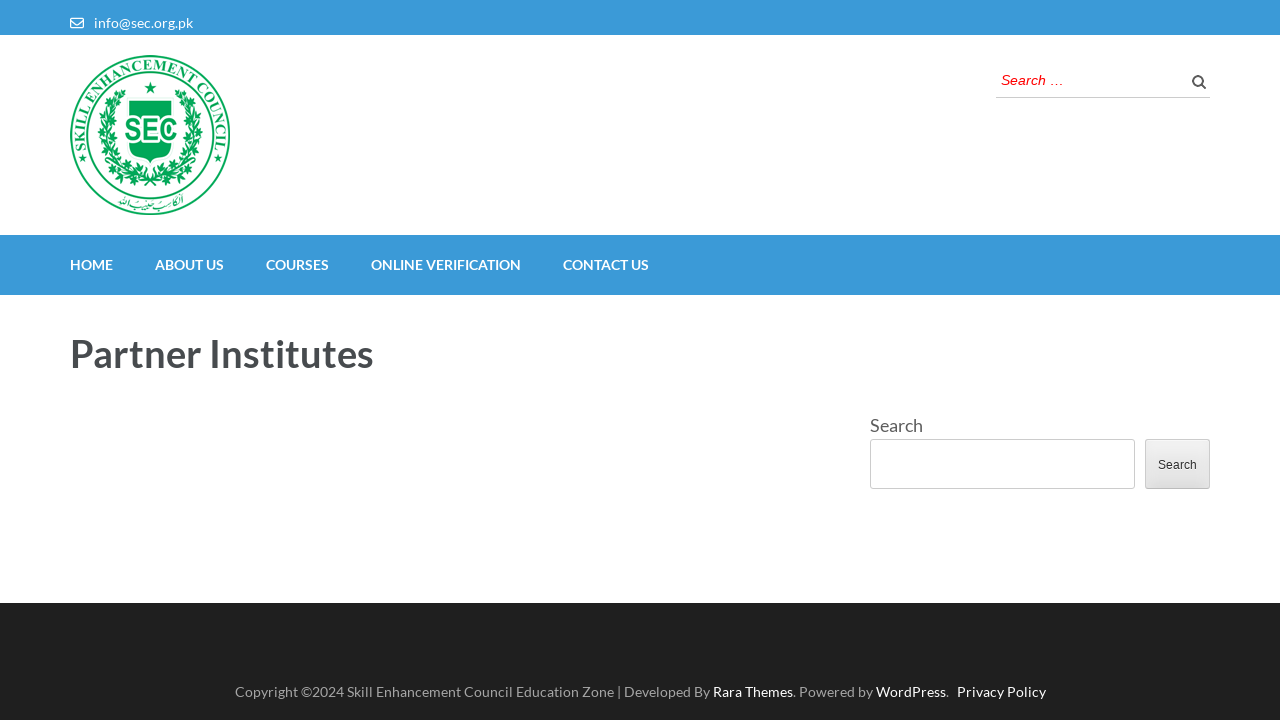

--- FILE ---
content_type: text/html; charset=UTF-8
request_url: https://sec.org.pk/partner-institutes/
body_size: 8176
content:
<!DOCTYPE html>
<html lang="en-US">
<head itemscope itemtype="https://schema.org/WebSite">
<meta charset="UTF-8">
<meta name="viewport" content="width=device-width, initial-scale=1">
<link rel="profile" href="http://gmpg.org/xfn/11">
<link rel="pingback" href="https://sec.org.pk/xmlrpc.php">

<title>Partner Institutes &#8211; Skill Enhancement Council</title>
<meta name='robots' content='max-image-preview:large' />
<link rel="alternate" type="application/rss+xml" title="Skill Enhancement Council &raquo; Feed" href="https://sec.org.pk/feed/" />
<link rel="alternate" type="application/rss+xml" title="Skill Enhancement Council &raquo; Comments Feed" href="https://sec.org.pk/comments/feed/" />
<link rel="alternate" title="oEmbed (JSON)" type="application/json+oembed" href="https://sec.org.pk/wp-json/oembed/1.0/embed?url=https%3A%2F%2Fsec.org.pk%2Fpartner-institutes%2F" />
<link rel="alternate" title="oEmbed (XML)" type="text/xml+oembed" href="https://sec.org.pk/wp-json/oembed/1.0/embed?url=https%3A%2F%2Fsec.org.pk%2Fpartner-institutes%2F&#038;format=xml" />
<style id='wp-img-auto-sizes-contain-inline-css' type='text/css'>
img:is([sizes=auto i],[sizes^="auto," i]){contain-intrinsic-size:3000px 1500px}
/*# sourceURL=wp-img-auto-sizes-contain-inline-css */
</style>
<style id='wp-emoji-styles-inline-css' type='text/css'>

	img.wp-smiley, img.emoji {
		display: inline !important;
		border: none !important;
		box-shadow: none !important;
		height: 1em !important;
		width: 1em !important;
		margin: 0 0.07em !important;
		vertical-align: -0.1em !important;
		background: none !important;
		padding: 0 !important;
	}
/*# sourceURL=wp-emoji-styles-inline-css */
</style>
<style id='wp-block-library-inline-css' type='text/css'>
:root{--wp-block-synced-color:#7a00df;--wp-block-synced-color--rgb:122,0,223;--wp-bound-block-color:var(--wp-block-synced-color);--wp-editor-canvas-background:#ddd;--wp-admin-theme-color:#007cba;--wp-admin-theme-color--rgb:0,124,186;--wp-admin-theme-color-darker-10:#006ba1;--wp-admin-theme-color-darker-10--rgb:0,107,160.5;--wp-admin-theme-color-darker-20:#005a87;--wp-admin-theme-color-darker-20--rgb:0,90,135;--wp-admin-border-width-focus:2px}@media (min-resolution:192dpi){:root{--wp-admin-border-width-focus:1.5px}}.wp-element-button{cursor:pointer}:root .has-very-light-gray-background-color{background-color:#eee}:root .has-very-dark-gray-background-color{background-color:#313131}:root .has-very-light-gray-color{color:#eee}:root .has-very-dark-gray-color{color:#313131}:root .has-vivid-green-cyan-to-vivid-cyan-blue-gradient-background{background:linear-gradient(135deg,#00d084,#0693e3)}:root .has-purple-crush-gradient-background{background:linear-gradient(135deg,#34e2e4,#4721fb 50%,#ab1dfe)}:root .has-hazy-dawn-gradient-background{background:linear-gradient(135deg,#faaca8,#dad0ec)}:root .has-subdued-olive-gradient-background{background:linear-gradient(135deg,#fafae1,#67a671)}:root .has-atomic-cream-gradient-background{background:linear-gradient(135deg,#fdd79a,#004a59)}:root .has-nightshade-gradient-background{background:linear-gradient(135deg,#330968,#31cdcf)}:root .has-midnight-gradient-background{background:linear-gradient(135deg,#020381,#2874fc)}:root{--wp--preset--font-size--normal:16px;--wp--preset--font-size--huge:42px}.has-regular-font-size{font-size:1em}.has-larger-font-size{font-size:2.625em}.has-normal-font-size{font-size:var(--wp--preset--font-size--normal)}.has-huge-font-size{font-size:var(--wp--preset--font-size--huge)}.has-text-align-center{text-align:center}.has-text-align-left{text-align:left}.has-text-align-right{text-align:right}.has-fit-text{white-space:nowrap!important}#end-resizable-editor-section{display:none}.aligncenter{clear:both}.items-justified-left{justify-content:flex-start}.items-justified-center{justify-content:center}.items-justified-right{justify-content:flex-end}.items-justified-space-between{justify-content:space-between}.screen-reader-text{border:0;clip-path:inset(50%);height:1px;margin:-1px;overflow:hidden;padding:0;position:absolute;width:1px;word-wrap:normal!important}.screen-reader-text:focus{background-color:#ddd;clip-path:none;color:#444;display:block;font-size:1em;height:auto;left:5px;line-height:normal;padding:15px 23px 14px;text-decoration:none;top:5px;width:auto;z-index:100000}html :where(.has-border-color){border-style:solid}html :where([style*=border-top-color]){border-top-style:solid}html :where([style*=border-right-color]){border-right-style:solid}html :where([style*=border-bottom-color]){border-bottom-style:solid}html :where([style*=border-left-color]){border-left-style:solid}html :where([style*=border-width]){border-style:solid}html :where([style*=border-top-width]){border-top-style:solid}html :where([style*=border-right-width]){border-right-style:solid}html :where([style*=border-bottom-width]){border-bottom-style:solid}html :where([style*=border-left-width]){border-left-style:solid}html :where(img[class*=wp-image-]){height:auto;max-width:100%}:where(figure){margin:0 0 1em}html :where(.is-position-sticky){--wp-admin--admin-bar--position-offset:var(--wp-admin--admin-bar--height,0px)}@media screen and (max-width:600px){html :where(.is-position-sticky){--wp-admin--admin-bar--position-offset:0px}}

/*# sourceURL=wp-block-library-inline-css */
</style><style id='wp-block-search-inline-css' type='text/css'>
.wp-block-search__button{margin-left:10px;word-break:normal}.wp-block-search__button.has-icon{line-height:0}.wp-block-search__button svg{height:1.25em;min-height:24px;min-width:24px;width:1.25em;fill:currentColor;vertical-align:text-bottom}:where(.wp-block-search__button){border:1px solid #ccc;padding:6px 10px}.wp-block-search__inside-wrapper{display:flex;flex:auto;flex-wrap:nowrap;max-width:100%}.wp-block-search__label{width:100%}.wp-block-search.wp-block-search__button-only .wp-block-search__button{box-sizing:border-box;display:flex;flex-shrink:0;justify-content:center;margin-left:0;max-width:100%}.wp-block-search.wp-block-search__button-only .wp-block-search__inside-wrapper{min-width:0!important;transition-property:width}.wp-block-search.wp-block-search__button-only .wp-block-search__input{flex-basis:100%;transition-duration:.3s}.wp-block-search.wp-block-search__button-only.wp-block-search__searchfield-hidden,.wp-block-search.wp-block-search__button-only.wp-block-search__searchfield-hidden .wp-block-search__inside-wrapper{overflow:hidden}.wp-block-search.wp-block-search__button-only.wp-block-search__searchfield-hidden .wp-block-search__input{border-left-width:0!important;border-right-width:0!important;flex-basis:0;flex-grow:0;margin:0;min-width:0!important;padding-left:0!important;padding-right:0!important;width:0!important}:where(.wp-block-search__input){appearance:none;border:1px solid #949494;flex-grow:1;font-family:inherit;font-size:inherit;font-style:inherit;font-weight:inherit;letter-spacing:inherit;line-height:inherit;margin-left:0;margin-right:0;min-width:3rem;padding:8px;text-decoration:unset!important;text-transform:inherit}:where(.wp-block-search__button-inside .wp-block-search__inside-wrapper){background-color:#fff;border:1px solid #949494;box-sizing:border-box;padding:4px}:where(.wp-block-search__button-inside .wp-block-search__inside-wrapper) .wp-block-search__input{border:none;border-radius:0;padding:0 4px}:where(.wp-block-search__button-inside .wp-block-search__inside-wrapper) .wp-block-search__input:focus{outline:none}:where(.wp-block-search__button-inside .wp-block-search__inside-wrapper) :where(.wp-block-search__button){padding:4px 8px}.wp-block-search.aligncenter .wp-block-search__inside-wrapper{margin:auto}.wp-block[data-align=right] .wp-block-search.wp-block-search__button-only .wp-block-search__inside-wrapper{float:right}
/*# sourceURL=https://sec.org.pk/wp-includes/blocks/search/style.min.css */
</style>
<style id='global-styles-inline-css' type='text/css'>
:root{--wp--preset--aspect-ratio--square: 1;--wp--preset--aspect-ratio--4-3: 4/3;--wp--preset--aspect-ratio--3-4: 3/4;--wp--preset--aspect-ratio--3-2: 3/2;--wp--preset--aspect-ratio--2-3: 2/3;--wp--preset--aspect-ratio--16-9: 16/9;--wp--preset--aspect-ratio--9-16: 9/16;--wp--preset--color--black: #000000;--wp--preset--color--cyan-bluish-gray: #abb8c3;--wp--preset--color--white: #ffffff;--wp--preset--color--pale-pink: #f78da7;--wp--preset--color--vivid-red: #cf2e2e;--wp--preset--color--luminous-vivid-orange: #ff6900;--wp--preset--color--luminous-vivid-amber: #fcb900;--wp--preset--color--light-green-cyan: #7bdcb5;--wp--preset--color--vivid-green-cyan: #00d084;--wp--preset--color--pale-cyan-blue: #8ed1fc;--wp--preset--color--vivid-cyan-blue: #0693e3;--wp--preset--color--vivid-purple: #9b51e0;--wp--preset--gradient--vivid-cyan-blue-to-vivid-purple: linear-gradient(135deg,rgb(6,147,227) 0%,rgb(155,81,224) 100%);--wp--preset--gradient--light-green-cyan-to-vivid-green-cyan: linear-gradient(135deg,rgb(122,220,180) 0%,rgb(0,208,130) 100%);--wp--preset--gradient--luminous-vivid-amber-to-luminous-vivid-orange: linear-gradient(135deg,rgb(252,185,0) 0%,rgb(255,105,0) 100%);--wp--preset--gradient--luminous-vivid-orange-to-vivid-red: linear-gradient(135deg,rgb(255,105,0) 0%,rgb(207,46,46) 100%);--wp--preset--gradient--very-light-gray-to-cyan-bluish-gray: linear-gradient(135deg,rgb(238,238,238) 0%,rgb(169,184,195) 100%);--wp--preset--gradient--cool-to-warm-spectrum: linear-gradient(135deg,rgb(74,234,220) 0%,rgb(151,120,209) 20%,rgb(207,42,186) 40%,rgb(238,44,130) 60%,rgb(251,105,98) 80%,rgb(254,248,76) 100%);--wp--preset--gradient--blush-light-purple: linear-gradient(135deg,rgb(255,206,236) 0%,rgb(152,150,240) 100%);--wp--preset--gradient--blush-bordeaux: linear-gradient(135deg,rgb(254,205,165) 0%,rgb(254,45,45) 50%,rgb(107,0,62) 100%);--wp--preset--gradient--luminous-dusk: linear-gradient(135deg,rgb(255,203,112) 0%,rgb(199,81,192) 50%,rgb(65,88,208) 100%);--wp--preset--gradient--pale-ocean: linear-gradient(135deg,rgb(255,245,203) 0%,rgb(182,227,212) 50%,rgb(51,167,181) 100%);--wp--preset--gradient--electric-grass: linear-gradient(135deg,rgb(202,248,128) 0%,rgb(113,206,126) 100%);--wp--preset--gradient--midnight: linear-gradient(135deg,rgb(2,3,129) 0%,rgb(40,116,252) 100%);--wp--preset--font-size--small: 13px;--wp--preset--font-size--medium: 20px;--wp--preset--font-size--large: 36px;--wp--preset--font-size--x-large: 42px;--wp--preset--spacing--20: 0.44rem;--wp--preset--spacing--30: 0.67rem;--wp--preset--spacing--40: 1rem;--wp--preset--spacing--50: 1.5rem;--wp--preset--spacing--60: 2.25rem;--wp--preset--spacing--70: 3.38rem;--wp--preset--spacing--80: 5.06rem;--wp--preset--shadow--natural: 6px 6px 9px rgba(0, 0, 0, 0.2);--wp--preset--shadow--deep: 12px 12px 50px rgba(0, 0, 0, 0.4);--wp--preset--shadow--sharp: 6px 6px 0px rgba(0, 0, 0, 0.2);--wp--preset--shadow--outlined: 6px 6px 0px -3px rgb(255, 255, 255), 6px 6px rgb(0, 0, 0);--wp--preset--shadow--crisp: 6px 6px 0px rgb(0, 0, 0);}:where(.is-layout-flex){gap: 0.5em;}:where(.is-layout-grid){gap: 0.5em;}body .is-layout-flex{display: flex;}.is-layout-flex{flex-wrap: wrap;align-items: center;}.is-layout-flex > :is(*, div){margin: 0;}body .is-layout-grid{display: grid;}.is-layout-grid > :is(*, div){margin: 0;}:where(.wp-block-columns.is-layout-flex){gap: 2em;}:where(.wp-block-columns.is-layout-grid){gap: 2em;}:where(.wp-block-post-template.is-layout-flex){gap: 1.25em;}:where(.wp-block-post-template.is-layout-grid){gap: 1.25em;}.has-black-color{color: var(--wp--preset--color--black) !important;}.has-cyan-bluish-gray-color{color: var(--wp--preset--color--cyan-bluish-gray) !important;}.has-white-color{color: var(--wp--preset--color--white) !important;}.has-pale-pink-color{color: var(--wp--preset--color--pale-pink) !important;}.has-vivid-red-color{color: var(--wp--preset--color--vivid-red) !important;}.has-luminous-vivid-orange-color{color: var(--wp--preset--color--luminous-vivid-orange) !important;}.has-luminous-vivid-amber-color{color: var(--wp--preset--color--luminous-vivid-amber) !important;}.has-light-green-cyan-color{color: var(--wp--preset--color--light-green-cyan) !important;}.has-vivid-green-cyan-color{color: var(--wp--preset--color--vivid-green-cyan) !important;}.has-pale-cyan-blue-color{color: var(--wp--preset--color--pale-cyan-blue) !important;}.has-vivid-cyan-blue-color{color: var(--wp--preset--color--vivid-cyan-blue) !important;}.has-vivid-purple-color{color: var(--wp--preset--color--vivid-purple) !important;}.has-black-background-color{background-color: var(--wp--preset--color--black) !important;}.has-cyan-bluish-gray-background-color{background-color: var(--wp--preset--color--cyan-bluish-gray) !important;}.has-white-background-color{background-color: var(--wp--preset--color--white) !important;}.has-pale-pink-background-color{background-color: var(--wp--preset--color--pale-pink) !important;}.has-vivid-red-background-color{background-color: var(--wp--preset--color--vivid-red) !important;}.has-luminous-vivid-orange-background-color{background-color: var(--wp--preset--color--luminous-vivid-orange) !important;}.has-luminous-vivid-amber-background-color{background-color: var(--wp--preset--color--luminous-vivid-amber) !important;}.has-light-green-cyan-background-color{background-color: var(--wp--preset--color--light-green-cyan) !important;}.has-vivid-green-cyan-background-color{background-color: var(--wp--preset--color--vivid-green-cyan) !important;}.has-pale-cyan-blue-background-color{background-color: var(--wp--preset--color--pale-cyan-blue) !important;}.has-vivid-cyan-blue-background-color{background-color: var(--wp--preset--color--vivid-cyan-blue) !important;}.has-vivid-purple-background-color{background-color: var(--wp--preset--color--vivid-purple) !important;}.has-black-border-color{border-color: var(--wp--preset--color--black) !important;}.has-cyan-bluish-gray-border-color{border-color: var(--wp--preset--color--cyan-bluish-gray) !important;}.has-white-border-color{border-color: var(--wp--preset--color--white) !important;}.has-pale-pink-border-color{border-color: var(--wp--preset--color--pale-pink) !important;}.has-vivid-red-border-color{border-color: var(--wp--preset--color--vivid-red) !important;}.has-luminous-vivid-orange-border-color{border-color: var(--wp--preset--color--luminous-vivid-orange) !important;}.has-luminous-vivid-amber-border-color{border-color: var(--wp--preset--color--luminous-vivid-amber) !important;}.has-light-green-cyan-border-color{border-color: var(--wp--preset--color--light-green-cyan) !important;}.has-vivid-green-cyan-border-color{border-color: var(--wp--preset--color--vivid-green-cyan) !important;}.has-pale-cyan-blue-border-color{border-color: var(--wp--preset--color--pale-cyan-blue) !important;}.has-vivid-cyan-blue-border-color{border-color: var(--wp--preset--color--vivid-cyan-blue) !important;}.has-vivid-purple-border-color{border-color: var(--wp--preset--color--vivid-purple) !important;}.has-vivid-cyan-blue-to-vivid-purple-gradient-background{background: var(--wp--preset--gradient--vivid-cyan-blue-to-vivid-purple) !important;}.has-light-green-cyan-to-vivid-green-cyan-gradient-background{background: var(--wp--preset--gradient--light-green-cyan-to-vivid-green-cyan) !important;}.has-luminous-vivid-amber-to-luminous-vivid-orange-gradient-background{background: var(--wp--preset--gradient--luminous-vivid-amber-to-luminous-vivid-orange) !important;}.has-luminous-vivid-orange-to-vivid-red-gradient-background{background: var(--wp--preset--gradient--luminous-vivid-orange-to-vivid-red) !important;}.has-very-light-gray-to-cyan-bluish-gray-gradient-background{background: var(--wp--preset--gradient--very-light-gray-to-cyan-bluish-gray) !important;}.has-cool-to-warm-spectrum-gradient-background{background: var(--wp--preset--gradient--cool-to-warm-spectrum) !important;}.has-blush-light-purple-gradient-background{background: var(--wp--preset--gradient--blush-light-purple) !important;}.has-blush-bordeaux-gradient-background{background: var(--wp--preset--gradient--blush-bordeaux) !important;}.has-luminous-dusk-gradient-background{background: var(--wp--preset--gradient--luminous-dusk) !important;}.has-pale-ocean-gradient-background{background: var(--wp--preset--gradient--pale-ocean) !important;}.has-electric-grass-gradient-background{background: var(--wp--preset--gradient--electric-grass) !important;}.has-midnight-gradient-background{background: var(--wp--preset--gradient--midnight) !important;}.has-small-font-size{font-size: var(--wp--preset--font-size--small) !important;}.has-medium-font-size{font-size: var(--wp--preset--font-size--medium) !important;}.has-large-font-size{font-size: var(--wp--preset--font-size--large) !important;}.has-x-large-font-size{font-size: var(--wp--preset--font-size--x-large) !important;}
/*# sourceURL=global-styles-inline-css */
</style>

<style id='classic-theme-styles-inline-css' type='text/css'>
/*! This file is auto-generated */
.wp-block-button__link{color:#fff;background-color:#32373c;border-radius:9999px;box-shadow:none;text-decoration:none;padding:calc(.667em + 2px) calc(1.333em + 2px);font-size:1.125em}.wp-block-file__button{background:#32373c;color:#fff;text-decoration:none}
/*# sourceURL=/wp-includes/css/classic-themes.min.css */
</style>
<link rel='stylesheet' id='ssr_frontend_style-css' href='https://sec.org.pk/wp-content/plugins/simple-student-result/css/ssr_style.css?ver=1.8.9' type='text/css' media='all' />
<link rel='stylesheet' id='owl-carousel-css' href='https://sec.org.pk/wp-content/themes/education-zone/css/owl.carousel.min.css?ver=6.9' type='text/css' media='all' />
<link rel='stylesheet' id='owl-theme-default-css' href='https://sec.org.pk/wp-content/themes/education-zone/css/owl.theme.default.min.css?ver=6.9' type='text/css' media='all' />
<link rel='stylesheet' id='education-zone-google-fonts-css' href='https://sec.org.pk/wp-content/fonts/c38a343d45c4063fc39c3b3e3fb01e7e.css?ver=6.9' type='text/css' media='all' />
<link rel='stylesheet' id='education-zone-style-css' href='https://sec.org.pk/wp-content/themes/education-zone/style.css?ver=1.3.8' type='text/css' media='all' />
<script type="text/javascript" src="https://sec.org.pk/wp-includes/js/jquery/jquery.min.js?ver=3.7.1" id="jquery-core-js"></script>
<script type="text/javascript" src="https://sec.org.pk/wp-includes/js/jquery/jquery-migrate.min.js?ver=3.4.1" id="jquery-migrate-js"></script>
<link rel="https://api.w.org/" href="https://sec.org.pk/wp-json/" /><link rel="alternate" title="JSON" type="application/json" href="https://sec.org.pk/wp-json/wp/v2/pages/23" /><link rel="EditURI" type="application/rsd+xml" title="RSD" href="https://sec.org.pk/xmlrpc.php?rsd" />
<meta name="generator" content="WordPress 6.9" />
<link rel="canonical" href="https://sec.org.pk/partner-institutes/" />
<link rel='shortlink' href='https://sec.org.pk/?p=23' />
		<!-- Custom Logo: hide header text -->
		<style id="custom-logo-css" type="text/css">
			.site-title, .site-description {
				position: absolute;
				clip-path: inset(50%);
			}
		</style>
		<link rel="icon" href="https://sec.org.pk/wp-content/uploads/2022/04/cropped-Skill-Enhancement-Council-1-1-32x32.png" sizes="32x32" />
<link rel="icon" href="https://sec.org.pk/wp-content/uploads/2022/04/cropped-Skill-Enhancement-Council-1-1-192x192.png" sizes="192x192" />
<link rel="apple-touch-icon" href="https://sec.org.pk/wp-content/uploads/2022/04/cropped-Skill-Enhancement-Council-1-1-180x180.png" />
<meta name="msapplication-TileImage" content="https://sec.org.pk/wp-content/uploads/2022/04/cropped-Skill-Enhancement-Council-1-1-270x270.png" />
</head>

<body class="wp-singular page-template-default page page-id-23 wp-custom-logo wp-theme-education-zone" itemscope itemtype="https://schema.org/WebPage">
    <div id="page" class="site">
        <a class="skip-link screen-reader-text" href="#acc-content">Skip to content (Press Enter)</a>
        <header id="masthead" class="site-header" role="banner" itemscope itemtype="https://schema.org/WPHeader">
                            <div class="header-top">
                  <div class="container">
                                                <div class="top-links">
                                                                    <span><i class="fa fa-envelope-o"></i><a href="mailto:info@sec.org.pk">info@sec.org.pk</a>
                                    </span>
                                                            </div>
                                        </div>
            </div>
                    
            <div class="header-m">
                <div class="container">
                                        <div class="site-branding" itemscope itemtype="https://schema.org/Organization">
                <a href="https://sec.org.pk/" class="custom-logo-link" rel="home"><img width="160" height="160" src="https://sec.org.pk/wp-content/uploads/2022/04/cropped-Skill-Enhancement-Council-1.png" class="custom-logo" alt="Skill Enhancement Council" decoding="async" /></a>                 
            </div><!-- .site-branding -->
                           
                    <div class="form-section">
                        <div class="example">                       
                            <form role="search" method="get" class="search-form" action="https://sec.org.pk/">
				<label>
					<span class="screen-reader-text">Search for:</span>
					<input type="search" class="search-field" placeholder="Search &hellip;" value="" name="s" />
				</label>
				<input type="submit" class="search-submit" value="Search" />
			</form>                        </div>
                    </div>
                </div>
            </div>
            
           <div class="header-bottom">
                <div class="container">
                    <nav id="site-navigation" class="main-navigation" role="navigation" itemscope itemtype="https://schema.org/SiteNavigationElement">                        
                        <div class="menu-manu-container"><ul id="primary-menu" class="menu"><li id="menu-item-111" class="menu-item menu-item-type-post_type menu-item-object-page menu-item-home menu-item-111"><a href="https://sec.org.pk/">Home</a></li>
<li id="menu-item-116" class="menu-item menu-item-type-post_type menu-item-object-page menu-item-116"><a href="https://sec.org.pk/about-us/">About Us</a></li>
<li id="menu-item-112" class="menu-item menu-item-type-post_type menu-item-object-page menu-item-112"><a href="https://sec.org.pk/courses/">Courses</a></li>
<li id="menu-item-113" class="menu-item menu-item-type-post_type menu-item-object-page menu-item-113"><a href="https://sec.org.pk/online-verification/">Online Verification</a></li>
<li id="menu-item-114" class="menu-item menu-item-type-post_type menu-item-object-page menu-item-114"><a href="https://sec.org.pk/contact-us/">Contact Us</a></li>
</ul></div>                    </nav><!-- #site-navigation -->
                </div>
            </div>

        </header><!-- #masthead -->
            <div class="mobile-header">
            <div class="container">
                <div class="site-branding">
                    <div class="img-logo"><a href="https://sec.org.pk/" class="custom-logo-link" rel="home"><img width="160" height="160" src="https://sec.org.pk/wp-content/uploads/2022/04/cropped-Skill-Enhancement-Council-1.png" class="custom-logo" alt="Skill Enhancement Council" decoding="async" /></a></div><!-- .img-logo -->                    <div class="text-logo">
                                                <p class="site-title"><a href="https://sec.org.pk/">Skill Enhancement Council</a></p>
                                                   <p class="site-description">Promoting Skills</p>
                                            </div>
                </div> <!-- site-branding ends -->
                <button class="menu-opener" data-toggle-target=".main-menu-modal" data-toggle-body-class="showing-main-menu-modal" aria-expanded="false" data-set-focus=".close-main-nav-toggle">
                    <span></span>
                    <span></span>
                    <span></span>
                </button> <!-- menu-opener ends -->
            </div> <!-- container ends -->

            <div class="mobile-menu">
                <nav id="mobile-site-navigation" class="main-navigation mobile-navigation">
                    <div class="primary-menu-list main-menu-modal cover-modal" data-modal-target-string=".main-menu-modal">
                        <button class="btn-close-menu close-main-nav-toggle" data-toggle-target=".main-menu-modal" data-toggle-body-class="showing-main-menu-modal" aria-expanded="false" data-set-focus=".main-menu-modal"></button>
                        <form role="search" method="get" class="search-form" action="https://sec.org.pk/">
				<label>
					<span class="screen-reader-text">Search for:</span>
					<input type="search" class="search-field" placeholder="Search &hellip;" value="" name="s" />
				</label>
				<input type="submit" class="search-submit" value="Search" />
			</form> 
                        <div class="mobile-menu-title" aria-label="Mobile">
                            <div class="menu-manu-container"><ul id="mobile-primary-menu" class="nav-menu main-menu-modal"><li class="menu-item menu-item-type-post_type menu-item-object-page menu-item-home menu-item-111"><a href="https://sec.org.pk/">Home</a></li>
<li class="menu-item menu-item-type-post_type menu-item-object-page menu-item-116"><a href="https://sec.org.pk/about-us/">About Us</a></li>
<li class="menu-item menu-item-type-post_type menu-item-object-page menu-item-112"><a href="https://sec.org.pk/courses/">Courses</a></li>
<li class="menu-item menu-item-type-post_type menu-item-object-page menu-item-113"><a href="https://sec.org.pk/online-verification/">Online Verification</a></li>
<li class="menu-item menu-item-type-post_type menu-item-object-page menu-item-114"><a href="https://sec.org.pk/contact-us/">Contact Us</a></li>
</ul></div>                        </div>
                                                    <div class="contact-info">
                             <a href="mailto:info@sec.org.pk" class="email-link">info@sec.org.pk</a>                             </div> <!-- contact-info ends -->
                                            </div>
                </nav><!-- #mobile-site-navigation -->
            </div>
        </div> <!-- mobile-header ends -->
        
        <div class="page-header">
		<div class="container">
	        
            <h1 class="page-title">Partner Institutes</h1>        
		</div>
	</div>
<div id="acc-content"><!-- done for accessibility reasons -->        <div id="content" class="site-content">
            <div class="container">
                <div class="row">
    	<div id="primary" class="content-area">
		<main id="main" class="site-main" role="main">

			
<article id="post-23" class="post-23 page type-page status-publish hentry">
    
        
	<div class="entry-content" itemprop="text">
			</div><!-- .entry-content -->

	<footer class="entry-footer">
			</footer><!-- .entry-footer -->
</article><!-- #post-## -->

		</main><!-- #main -->
	</div><!-- #primary -->


<aside id="secondary" class="widget-area" role="complementary" itemscope itemtype="https://schema.org/WPSideBar">
	<section id="block-2" class="widget widget_block widget_search"><form role="search" method="get" action="https://sec.org.pk/" class="wp-block-search__button-outside wp-block-search__text-button wp-block-search"    ><label class="wp-block-search__label" for="wp-block-search__input-1" >Search</label><div class="wp-block-search__inside-wrapper" ><input class="wp-block-search__input" id="wp-block-search__input-1" placeholder="" value="" type="search" name="s" required /><button aria-label="Search" class="wp-block-search__button wp-element-button" type="submit" >Search</button></div></form></section></aside><!-- #secondary -->
            </div>
        </div>
	</div><!-- #content -->

	<footer id="colophon" class="site-footer" role="contentinfo" itemscope itemtype="https://schema.org/WPFooter">
	    <div class="container">
	              <div class="site-info">
                            
            <p> 
            <span>Copyright ©2024 Skill Enhancement Council</span>                <span class="by">
                    Education Zone | Developed By                    <a rel="nofollow" href="https://rarathemes.com/" target="_blank">Rara Themes</a>.
                    Powered by <a href="https://wordpress.org/" target="_blank">WordPress</a>.                </span>
                <a class="privacy-policy-link" href="https://sec.org.pk/privacy-policy-2/" rel="privacy-policy">Privacy Policy</a>            </p>
        </div><!-- .site-info -->
                    
		</div>
	</footer><!-- #colophon -->
    <div class="footer-overlay"></div>
</div><!-- done for accessibility reasons -->
</div><!-- #page -->

<script type="speculationrules">
{"prefetch":[{"source":"document","where":{"and":[{"href_matches":"/*"},{"not":{"href_matches":["/wp-*.php","/wp-admin/*","/wp-content/uploads/*","/wp-content/*","/wp-content/plugins/*","/wp-content/themes/education-zone/*","/*\\?(.+)"]}},{"not":{"selector_matches":"a[rel~=\"nofollow\"]"}},{"not":{"selector_matches":".no-prefetch, .no-prefetch a"}}]},"eagerness":"conservative"}]}
</script>
<script type="text/javascript" id="ssr_frontend_js-js-extra">
/* <![CDATA[ */
var SSR_Ajax = {"ajaxurl":"https://sec.org.pk/wp-admin/admin-ajax.php","root":"https://sec.org.pk/wp-json/"};
//# sourceURL=ssr_frontend_js-js-extra
/* ]]> */
</script>
<script type="text/javascript" src="https://sec.org.pk/wp-content/plugins/simple-student-result/js/ssr_scripts_front.js?ver=1.8.9" id="ssr_frontend_js-js"></script>
<script type="text/javascript" src="https://sec.org.pk/wp-includes/js/dist/dom-ready.min.js?ver=f77871ff7694fffea381" id="wp-dom-ready-js"></script>
<script type="text/javascript" id="starter-templates-zip-preview-js-extra">
/* <![CDATA[ */
var starter_templates_zip_preview = {"AstColorPaletteVarPrefix":"--ast-global-","AstEleColorPaletteVarPrefix":"--ast-global-"};
//# sourceURL=starter-templates-zip-preview-js-extra
/* ]]> */
</script>
<script type="text/javascript" src="https://sec.org.pk/wp-content/plugins/astra-sites/inc/lib/onboarding/assets/dist/template-preview/main.js?ver=09382f635556bec359b3" id="starter-templates-zip-preview-js"></script>
<script type="text/javascript" src="https://sec.org.pk/wp-content/themes/education-zone/js/owl.carousel.min.js?ver=2.2.1" id="owl-carousel-js"></script>
<script type="text/javascript" src="https://sec.org.pk/wp-content/themes/education-zone/js/owlcarousel2-a11ylayer.min.js?ver=0.2.1" id="owlcarousel2-a11ylayer-js"></script>
<script type="text/javascript" src="https://sec.org.pk/wp-content/themes/education-zone/js/waypoint.min.js?ver=2.0.3" id="waypoint-js"></script>
<script type="text/javascript" src="https://sec.org.pk/wp-content/themes/education-zone/js/modal-accessibility.min.js?ver=1.3.8" id="modal-accessibility-js"></script>
<script type="text/javascript" src="https://sec.org.pk/wp-content/themes/education-zone/js/jquery.counterup.min.js?ver=1.0" id="jquery-counterup-js"></script>
<script type="text/javascript" src="https://sec.org.pk/wp-content/themes/education-zone/js/all.min.js?ver=6.1.1" id="all-js"></script>
<script type="text/javascript" src="https://sec.org.pk/wp-content/themes/education-zone/js/v4-shims.min.js?ver=6.1.1" id="v4-shims-js"></script>
<script type="text/javascript" id="education-zone-custom-js-extra">
/* <![CDATA[ */
var education_zone_data = {"rtl":""};
//# sourceURL=education-zone-custom-js-extra
/* ]]> */
</script>
<script type="text/javascript" src="https://sec.org.pk/wp-content/themes/education-zone/js/custom.min.js?ver=1.3.8" id="education-zone-custom-js"></script>
<script id="wp-emoji-settings" type="application/json">
{"baseUrl":"https://s.w.org/images/core/emoji/17.0.2/72x72/","ext":".png","svgUrl":"https://s.w.org/images/core/emoji/17.0.2/svg/","svgExt":".svg","source":{"concatemoji":"https://sec.org.pk/wp-includes/js/wp-emoji-release.min.js?ver=6.9"}}
</script>
<script type="module">
/* <![CDATA[ */
/*! This file is auto-generated */
const a=JSON.parse(document.getElementById("wp-emoji-settings").textContent),o=(window._wpemojiSettings=a,"wpEmojiSettingsSupports"),s=["flag","emoji"];function i(e){try{var t={supportTests:e,timestamp:(new Date).valueOf()};sessionStorage.setItem(o,JSON.stringify(t))}catch(e){}}function c(e,t,n){e.clearRect(0,0,e.canvas.width,e.canvas.height),e.fillText(t,0,0);t=new Uint32Array(e.getImageData(0,0,e.canvas.width,e.canvas.height).data);e.clearRect(0,0,e.canvas.width,e.canvas.height),e.fillText(n,0,0);const a=new Uint32Array(e.getImageData(0,0,e.canvas.width,e.canvas.height).data);return t.every((e,t)=>e===a[t])}function p(e,t){e.clearRect(0,0,e.canvas.width,e.canvas.height),e.fillText(t,0,0);var n=e.getImageData(16,16,1,1);for(let e=0;e<n.data.length;e++)if(0!==n.data[e])return!1;return!0}function u(e,t,n,a){switch(t){case"flag":return n(e,"\ud83c\udff3\ufe0f\u200d\u26a7\ufe0f","\ud83c\udff3\ufe0f\u200b\u26a7\ufe0f")?!1:!n(e,"\ud83c\udde8\ud83c\uddf6","\ud83c\udde8\u200b\ud83c\uddf6")&&!n(e,"\ud83c\udff4\udb40\udc67\udb40\udc62\udb40\udc65\udb40\udc6e\udb40\udc67\udb40\udc7f","\ud83c\udff4\u200b\udb40\udc67\u200b\udb40\udc62\u200b\udb40\udc65\u200b\udb40\udc6e\u200b\udb40\udc67\u200b\udb40\udc7f");case"emoji":return!a(e,"\ud83e\u1fac8")}return!1}function f(e,t,n,a){let r;const o=(r="undefined"!=typeof WorkerGlobalScope&&self instanceof WorkerGlobalScope?new OffscreenCanvas(300,150):document.createElement("canvas")).getContext("2d",{willReadFrequently:!0}),s=(o.textBaseline="top",o.font="600 32px Arial",{});return e.forEach(e=>{s[e]=t(o,e,n,a)}),s}function r(e){var t=document.createElement("script");t.src=e,t.defer=!0,document.head.appendChild(t)}a.supports={everything:!0,everythingExceptFlag:!0},new Promise(t=>{let n=function(){try{var e=JSON.parse(sessionStorage.getItem(o));if("object"==typeof e&&"number"==typeof e.timestamp&&(new Date).valueOf()<e.timestamp+604800&&"object"==typeof e.supportTests)return e.supportTests}catch(e){}return null}();if(!n){if("undefined"!=typeof Worker&&"undefined"!=typeof OffscreenCanvas&&"undefined"!=typeof URL&&URL.createObjectURL&&"undefined"!=typeof Blob)try{var e="postMessage("+f.toString()+"("+[JSON.stringify(s),u.toString(),c.toString(),p.toString()].join(",")+"));",a=new Blob([e],{type:"text/javascript"});const r=new Worker(URL.createObjectURL(a),{name:"wpTestEmojiSupports"});return void(r.onmessage=e=>{i(n=e.data),r.terminate(),t(n)})}catch(e){}i(n=f(s,u,c,p))}t(n)}).then(e=>{for(const n in e)a.supports[n]=e[n],a.supports.everything=a.supports.everything&&a.supports[n],"flag"!==n&&(a.supports.everythingExceptFlag=a.supports.everythingExceptFlag&&a.supports[n]);var t;a.supports.everythingExceptFlag=a.supports.everythingExceptFlag&&!a.supports.flag,a.supports.everything||((t=a.source||{}).concatemoji?r(t.concatemoji):t.wpemoji&&t.twemoji&&(r(t.twemoji),r(t.wpemoji)))});
//# sourceURL=https://sec.org.pk/wp-includes/js/wp-emoji-loader.min.js
/* ]]> */
</script>

</body>
</html>
